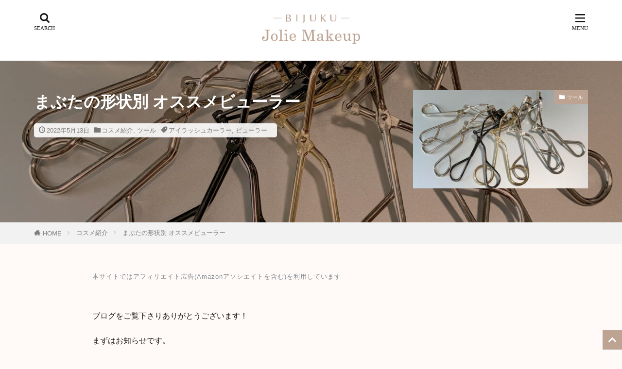

--- FILE ---
content_type: text/html; charset=UTF-8
request_url: https://jolie-makeup.blog/%E3%81%BE%E3%81%B6%E3%81%9F%E3%81%AE%E5%BD%A2%E7%8A%B6%E5%88%A5-%E3%82%AA%E3%82%B9%E3%82%B9%E3%83%A1%E3%83%93%E3%83%A5%E3%83%BC%E3%83%A9%E3%83%BC/
body_size: 17991
content:
<!DOCTYPE html><html lang="ja" prefix="og: http://ogp.me/ns#" class="t-html 
t-middle-pc"><head prefix="og: http://ogp.me/ns# fb: http://ogp.me/ns/fb# article: http://ogp.me/ns/article#"><meta charset="UTF-8"><link media="all" href="https://jolie-makeup.blog/wp-content/cache/autoptimize/css/autoptimize_f0f75d762cebedb5618a4d79b1762a83.css" rel="stylesheet"><title>まぶたの形状別 オススメビューラー－Jolie Makeup</title><meta name='robots' content='max-image-preview:large' /><link rel='dns-prefetch' href='//www.google.com' /><link rel='stylesheet' id='dashicons-css' href='https://jolie-makeup.blog/wp-includes/css/dashicons.min.css?ver=6.6.4' type='text/css' media='all' /><link rel='stylesheet' id='a3a3_lazy_load-css' href='//jolie-makeup.blog/wp-content/uploads/sass/a3_lazy_load.min.css?ver=1645148562' type='text/css' media='all' /> <script type="text/javascript" defer='defer' src="https://jolie-makeup.blog/wp-includes/js/jquery/jquery.min.js?ver=3.7.1" id="jquery-core-js"></script> <link rel="https://api.w.org/" href="https://jolie-makeup.blog/wp-json/" /><link rel="alternate" title="JSON" type="application/json" href="https://jolie-makeup.blog/wp-json/wp/v2/posts/1015" /><link rel="alternate" title="oEmbed (JSON)" type="application/json+oembed" href="https://jolie-makeup.blog/wp-json/oembed/1.0/embed?url=https%3A%2F%2Fjolie-makeup.blog%2F%25e3%2581%25be%25e3%2581%25b6%25e3%2581%259f%25e3%2581%25ae%25e5%25bd%25a2%25e7%258a%25b6%25e5%2588%25a5-%25e3%2582%25aa%25e3%2582%25b9%25e3%2582%25b9%25e3%2583%25a1%25e3%2583%2593%25e3%2583%25a5%25e3%2583%25bc%25e3%2583%25a9%25e3%2583%25bc%2F" /><link rel="alternate" title="oEmbed (XML)" type="text/xml+oembed" href="https://jolie-makeup.blog/wp-json/oembed/1.0/embed?url=https%3A%2F%2Fjolie-makeup.blog%2F%25e3%2581%25be%25e3%2581%25b6%25e3%2581%259f%25e3%2581%25ae%25e5%25bd%25a2%25e7%258a%25b6%25e5%2588%25a5-%25e3%2582%25aa%25e3%2582%25b9%25e3%2582%25b9%25e3%2583%25a1%25e3%2583%2593%25e3%2583%25a5%25e3%2583%25bc%25e3%2583%25a9%25e3%2583%25bc%2F&#038;format=xml" />  <script id="pchpp_vars">window.pchppVars = {};window.pchppVars.ajaxUrl = "https://jolie-makeup.blog/wp-admin/admin-ajax.php";window.pchppVars.ajaxNonce = "5239b054d1";</script> <link class="css-async" rel href="https://jolie-makeup.blog/wp-content/themes/the-thor/css/icon.min.css"><link class="css-async" rel href="https://jolie-makeup.blog/wp-content/themes/the-thor-child/style-user.css?1656657016"><link rel="canonical" href="https://jolie-makeup.blog/%e3%81%be%e3%81%b6%e3%81%9f%e3%81%ae%e5%bd%a2%e7%8a%b6%e5%88%a5-%e3%82%aa%e3%82%b9%e3%82%b9%e3%83%a1%e3%83%93%e3%83%a5%e3%83%bc%e3%83%a9%e3%83%bc/" /> <script src="https://ajax.googleapis.com/ajax/libs/jquery/1.12.4/jquery.min.js"></script> <meta http-equiv="X-UA-Compatible" content="IE=edge"><meta name="viewport" content="width=device-width, initial-scale=1, viewport-fit=cover"/><link rel="icon" href="https://jolie-makeup.blog/wp-content/uploads/2022/02/cropped-favicon-32x32.png" sizes="32x32" /><link rel="icon" href="https://jolie-makeup.blog/wp-content/uploads/2022/02/cropped-favicon-192x192.png" sizes="192x192" /><link rel="apple-touch-icon" href="https://jolie-makeup.blog/wp-content/uploads/2022/02/cropped-favicon-180x180.png" /><meta name="msapplication-TileImage" content="https://jolie-makeup.blog/wp-content/uploads/2022/02/cropped-favicon-270x270.png" /><meta property="og:site_name" content="Jolie Makeup" /><meta property="og:type" content="article" /><meta property="og:title" content="まぶたの形状別 オススメビューラー" /><meta property="og:description" content="ブログをご覧下さりありがとうございます！ まずはお知らせです。 約2年間オンラインのみでレッスンを行って参りましたが、5月中旬より少しずつ対面レッスンを再開致します。レッスン日程はBIJUKU（美塾） [&hellip;]" /><meta property="og:url" content="https://jolie-makeup.blog/%e3%81%be%e3%81%b6%e3%81%9f%e3%81%ae%e5%bd%a2%e7%8a%b6%e5%88%a5-%e3%82%aa%e3%82%b9%e3%82%b9%e3%83%a1%e3%83%93%e3%83%a5%e3%83%bc%e3%83%a9%e3%83%bc/" /><meta property="og:image" content="https://jolie-makeup.blog/wp-content/uploads/2022/05/8d6452c0357411bc454aa92b4400b45c-768x490.jpg" /><meta name="twitter:card" content="summary_large_image" /><meta name="twitter:site" content="@" /></head><body class=" t-headerCenter t-footerFixed" id="top"><header class="l-header"><div class="container container-header"><p class="siteTitle"> <a class="siteTitle__link" href="https://jolie-makeup.blog"> <img class="siteTitle__logo" src="https://jolie-makeup.blog/wp-content/uploads/2022/02/BIJUKU_logo-1.png" alt="Jolie Makeup" width="1945" height="576" > </a></p><div class="searchBtn searchBtn-right "> <input class="searchBtn__checkbox" id="searchBtn-checkbox" type="checkbox"> <label class="searchBtn__link searchBtn__link-text icon-search" for="searchBtn-checkbox"></label> <label class="searchBtn__unshown" for="searchBtn-checkbox"></label><div class="searchBtn__content"><div class="searchBtn__scroll"> <label class="searchBtn__close" for="searchBtn-checkbox"><i class="icon-close"></i>CLOSE</label><div class="searchBtn__contentInner"><aside class="widget"><div class="widgetSearch"><form method="get" action="https://jolie-makeup.blog" target="_top"><div class="widgetSearch__contents"><h3 class="heading heading-tertiary">キーワード</h3> <input class="widgetSearch__input widgetSearch__input-max" type="text" name="s" placeholder="キーワードを入力" value=""></div><div class="widgetSearch__contents"><h3 class="heading heading-tertiary">カテゴリー</h3> <select  name='cat' id='cat_6977e3ae382b2' class='widgetSearch__select'><option value=''>カテゴリーを選択</option><option class="level-0" value="1">コスメ紹介</option><option class="level-0" value="3">BIJUKU全般</option><option class="level-0" value="4">BIJUKUレッスン</option><option class="level-0" value="6">初級レッスン</option><option class="level-0" value="9">BIJOUM</option><option class="level-0" value="10">その他</option><option class="level-0" value="12">ツール</option><option class="level-0" value="70">スキンケア</option><option class="level-0" value="71">ヘアケア</option> </select></div><div class="widgetSearch__tag"><h3 class="heading heading-tertiary">タグ</h3> <label><input class="widgetSearch__check" type="checkbox" name="tag[]" value="bijoum" /><span class="widgetSearch__checkLabel">BIJOUM</span></label><label><input class="widgetSearch__check" type="checkbox" name="tag[]" value="%e6%97%a5%e7%84%bc%e3%81%91%e6%ad%a2%e3%82%81" /><span class="widgetSearch__checkLabel">日焼け止め</span></label><label><input class="widgetSearch__check" type="checkbox" name="tag[]" value="%e3%83%a1%e3%82%a4%e3%82%af%e4%b8%8b%e5%9c%b0" /><span class="widgetSearch__checkLabel">メイク下地</span></label><label><input class="widgetSearch__check" type="checkbox" name="tag[]" value="%e3%83%aa%e3%83%83%e3%83%97" /><span class="widgetSearch__checkLabel">リップ</span></label><label><input class="widgetSearch__check" type="checkbox" name="tag[]" value="%e3%83%aa%e3%83%83%e3%83%97%e3%83%96%e3%83%a9%e3%82%b7" /><span class="widgetSearch__checkLabel">リップブラシ</span></label><label><input class="widgetSearch__check" type="checkbox" name="tag[]" value="%e4%b8%8b%e5%9c%b0" /><span class="widgetSearch__checkLabel">下地</span></label><label><input class="widgetSearch__check" type="checkbox" name="tag[]" value="%e5%86%99%e7%9c%9f%e6%92%ae%e5%bd%b1%e3%83%a1%e3%82%a4%e3%82%af" /><span class="widgetSearch__checkLabel">写真撮影メイク</span></label><label><input class="widgetSearch__check" type="checkbox" name="tag[]" value="%e5%87%9b" /><span class="widgetSearch__checkLabel">凛</span></label><label><input class="widgetSearch__check" type="checkbox" name="tag[]" value="%e5%8c%96%e7%b2%a7" /><span class="widgetSearch__checkLabel">化粧</span></label><label><input class="widgetSearch__check" type="checkbox" name="tag[]" value="%e5%8f%a3%e7%b4%85" /><span class="widgetSearch__checkLabel">口紅</span></label><label><input class="widgetSearch__check" type="checkbox" name="tag[]" value="%e5%a9%9a%e6%b4%bb" /><span class="widgetSearch__checkLabel">婚活</span></label><label><input class="widgetSearch__check" type="checkbox" name="tag[]" value="%e5%af%be%e7%a7%b0%e9%a1%94" /><span class="widgetSearch__checkLabel">対称顔</span></label><label><input class="widgetSearch__check" type="checkbox" name="tag[]" value="%e6%9b%b8%e7%b1%8d%e7%b4%b9%e4%bb%8b" /><span class="widgetSearch__checkLabel">書籍紹介</span></label><label><input class="widgetSearch__check" type="checkbox" name="tag[]" value="%e3%83%a1%e3%82%a4%e3%82%af" /><span class="widgetSearch__checkLabel">メイク</span></label><label><input class="widgetSearch__check" type="checkbox" name="tag[]" value="%e6%af%9b%e6%8a%9c%e3%81%8d" /><span class="widgetSearch__checkLabel">毛抜き</span></label><label><input class="widgetSearch__check" type="checkbox" name="tag[]" value="%e7%9c%89" /><span class="widgetSearch__checkLabel">眉</span></label><label><input class="widgetSearch__check" type="checkbox" name="tag[]" value="%e7%9c%89%e3%83%8f%e3%82%b5%e3%83%9f" /><span class="widgetSearch__checkLabel">眉ハサミ</span></label><label><input class="widgetSearch__check" type="checkbox" name="tag[]" value="%e7%9c%89%e6%af%9b" /><span class="widgetSearch__checkLabel">眉毛</span></label><label><input class="widgetSearch__check" type="checkbox" name="tag[]" value="%e7%9c%89%e9%96%93" /><span class="widgetSearch__checkLabel">眉間</span></label><label><input class="widgetSearch__check" type="checkbox" name="tag[]" value="%e7%ad%86" /><span class="widgetSearch__checkLabel">筆</span></label><label><input class="widgetSearch__check" type="checkbox" name="tag[]" value="%e7%b4%85%e7%ad%86" /><span class="widgetSearch__checkLabel">紅筆</span></label><label><input class="widgetSearch__check" type="checkbox" name="tag[]" value="%e7%be%8e%e5%a1%be" /><span class="widgetSearch__checkLabel">美塾</span></label><label><input class="widgetSearch__check" type="checkbox" name="tag[]" value="%e7%be%8e%e9%a1%94%e5%99%a8" /><span class="widgetSearch__checkLabel">美顔器</span></label><label><input class="widgetSearch__check" type="checkbox" name="tag[]" value="%e9%8f%a1" /><span class="widgetSearch__checkLabel">鏡</span></label><label><input class="widgetSearch__check" type="checkbox" name="tag[]" value="%e9%aa%a8%e6%a0%bc" /><span class="widgetSearch__checkLabel">骨格</span></label><label><input class="widgetSearch__check" type="checkbox" name="tag[]" value="%e3%83%a1%e3%82%a4%e3%82%af%e3%83%9d%e3%83%bc%e3%83%81" /><span class="widgetSearch__checkLabel">メイクポーチ</span></label><label><input class="widgetSearch__check" type="checkbox" name="tag[]" value="%e3%83%9f%e3%83%a9%e3%83%bc" /><span class="widgetSearch__checkLabel">ミラー</span></label><label><input class="widgetSearch__check" type="checkbox" name="tag[]" value="bijuku" /><span class="widgetSearch__checkLabel">BIJUKU</span></label><label><input class="widgetSearch__check" type="checkbox" name="tag[]" value="%e3%83%81%e3%83%bc%e3%82%af" /><span class="widgetSearch__checkLabel">チーク</span></label><label><input class="widgetSearch__check" type="checkbox" name="tag[]" value="lemon8" /><span class="widgetSearch__checkLabel">Lemon8</span></label><label><input class="widgetSearch__check" type="checkbox" name="tag[]" value="satc" /><span class="widgetSearch__checkLabel">SATC</span></label><label><input class="widgetSearch__check" type="checkbox" name="tag[]" value="%e3%82%a2%e3%82%a4%e3%82%b7%e3%83%a3%e3%83%89%e3%82%a6" /><span class="widgetSearch__checkLabel">アイシャドウ</span></label><label><input class="widgetSearch__check" type="checkbox" name="tag[]" value="%e3%82%a2%e3%82%a4%e3%83%96%e3%83%ad%e3%82%a6%e3%83%9a%e3%83%b3%e3%82%b7%e3%83%ab" /><span class="widgetSearch__checkLabel">アイブロウペンシル</span></label><label><input class="widgetSearch__check" type="checkbox" name="tag[]" value="%e3%82%a2%e3%82%a4%e3%83%a1%e3%82%a4%e3%82%af" /><span class="widgetSearch__checkLabel">アイメイク</span></label><label><input class="widgetSearch__check" type="checkbox" name="tag[]" value="%e3%82%a2%e3%82%a4%e3%83%a9%e3%82%a4%e3%83%b3" /><span class="widgetSearch__checkLabel">アイライン</span></label><label><input class="widgetSearch__check" type="checkbox" name="tag[]" value="%e3%82%a2%e3%82%a4%e3%83%a9%e3%83%83%e3%82%b7%e3%83%a5%e3%82%ab%e3%83%bc%e3%83%a9%e3%83%bc" /><span class="widgetSearch__checkLabel">アイラッシュカーラー</span></label><label><input class="widgetSearch__check" type="checkbox" name="tag[]" value="%e3%82%aa%e3%83%b3%e3%83%a9%e3%82%a4%e3%83%b3%e4%bc%9a%e8%ad%b0%e3%83%a1%e3%82%a4%e3%82%af" /><span class="widgetSearch__checkLabel">オンライン会議メイク</span></label><label><input class="widgetSearch__check" type="checkbox" name="tag[]" value="%e3%82%b3%e3%82%b9%e3%83%a1" /><span class="widgetSearch__checkLabel">コスメ</span></label><label><input class="widgetSearch__check" type="checkbox" name="tag[]" value="%e3%82%b7%e3%82%a7%e3%83%bc%e3%83%90%e3%83%bc" /><span class="widgetSearch__checkLabel">シェーバー</span></label><label><input class="widgetSearch__check" type="checkbox" name="tag[]" value="%e3%82%b9%e3%82%ad%e3%83%b3%e3%82%b1%e3%82%a2" /><span class="widgetSearch__checkLabel">スキンケア</span></label><label><input class="widgetSearch__check" type="checkbox" name="tag[]" value="%e3%83%84%e3%83%bc%e3%83%ab" /><span class="widgetSearch__checkLabel">ツール</span></label><label><input class="widgetSearch__check" type="checkbox" name="tag[]" value="%e3%83%9e%e3%82%b9%e3%82%ab%e3%83%a9%e4%b8%8b%e5%9c%b0" /><span class="widgetSearch__checkLabel">マスカラ下地</span></label><label><input class="widgetSearch__check" type="checkbox" name="tag[]" value="%e3%83%8d%e3%82%a4%e3%83%ab" /><span class="widgetSearch__checkLabel">ネイル</span></label><label><input class="widgetSearch__check" type="checkbox" name="tag[]" value="%e3%83%8f%e3%82%a4%e3%83%a9%e3%82%a4%e3%83%88" /><span class="widgetSearch__checkLabel">ハイライト</span></label><label><input class="widgetSearch__check" type="checkbox" name="tag[]" value="%e3%83%91%e3%82%a6%e3%83%80%e3%83%bc" /><span class="widgetSearch__checkLabel">パウダー</span></label><label><input class="widgetSearch__check" type="checkbox" name="tag[]" value="%e3%83%93%e3%83%a5%e3%83%bc%e3%83%a9%e3%83%bc" /><span class="widgetSearch__checkLabel">ビューラー</span></label><label><input class="widgetSearch__check" type="checkbox" name="tag[]" value="%e3%83%94%e3%83%b3%e3%82%af" /><span class="widgetSearch__checkLabel">ピンク</span></label><label><input class="widgetSearch__check" type="checkbox" name="tag[]" value="%e3%83%94%e3%83%b3%e3%82%af%e7%b3%bb" /><span class="widgetSearch__checkLabel">ピンク系</span></label><label><input class="widgetSearch__check" type="checkbox" name="tag[]" value="%e3%83%95%e3%82%a1%e3%83%b3%e3%83%87%e3%83%bc%e3%82%b7%e3%83%a7%e3%83%b3" /><span class="widgetSearch__checkLabel">ファンデーション</span></label><label><input class="widgetSearch__check" type="checkbox" name="tag[]" value="%e3%83%96%e3%83%a9%e3%82%b7" /><span class="widgetSearch__checkLabel">ブラシ</span></label><label><input class="widgetSearch__check" type="checkbox" name="tag[]" value="%e3%83%99%e3%83%bc%e3%82%b9%e3%83%a1%e3%82%a4%e3%82%af" /><span class="widgetSearch__checkLabel">ベースメイク</span></label><label><input class="widgetSearch__check" type="checkbox" name="tag[]" value="%e3%83%98%e3%82%a2%e3%82%b1%e3%82%a2" /><span class="widgetSearch__checkLabel">ヘアケア</span></label><label><input class="widgetSearch__check" type="checkbox" name="tag[]" value="%e3%83%9e%e3%82%b9%e3%82%ab%e3%83%a9" /><span class="widgetSearch__checkLabel">マスカラ</span></label><label><input class="widgetSearch__check" type="checkbox" name="tag[]" value="%e9%ad%85%e5%8a%9b%e3%83%9e%e3%83%88%e3%83%aa%e3%83%83%e3%82%af%e3%82%b9" /><span class="widgetSearch__checkLabel">魅力マトリックス</span></label></div><div class="btn btn-search"> <button class="btn__link btn__link-search" type="submit" value="search">検索</button></div></form></div></aside></div></div></div></div><div class="menuBtn "> <input class="menuBtn__checkbox" id="menuBtn-checkbox" type="checkbox"> <label class="menuBtn__link menuBtn__link-text icon-menu" for="menuBtn-checkbox"></label> <label class="menuBtn__unshown" for="menuBtn-checkbox"></label><div class="menuBtn__content"><div class="menuBtn__scroll"> <label class="menuBtn__close" for="menuBtn-checkbox"><i class="icon-close"></i>CLOSE</label><div class="menuBtn__contentInner"><nav class="menuBtn__navi"><ul class="menuBtn__naviList"><li class="menuBtn__naviItem"><a class="menuBtn__naviLink icon-instagram" href="http://instagram.com/jolie_yuki"></a></li></ul></nav><aside class="widget widget-menu widget_block widget_recent_entries"><ul class="wp-block-latest-posts__list wp-block-latest-posts"><li><a class="wp-block-latest-posts__post-title" href="https://jolie-makeup.blog/25%e4%b8%8b%e5%8d%8a%e6%9c%9f%ef%bc%9a%e8%b2%b7%e3%81%a3%e3%81%a6%e3%82%88%e3%81%8b%e3%81%a3%e3%81%9f%e3%82%b3%e3%82%b9%e3%83%a1%e3%81%9f%e3%81%a1/">&#8217;25下半期：買ってよかったコスメたち</a></li><li><a class="wp-block-latest-posts__post-title" href="https://jolie-makeup.blog/25%e4%b8%8a%e5%8d%8a%e6%9c%9f%e7%99%ba%e5%a3%b2%e2%99%aa-%e8%b2%b7%e3%81%a3%e3%81%a6%e3%82%88%e3%81%8b%e3%81%a3%e3%81%9f%e3%82%b3%e3%82%b9%e3%83%a1%e3%81%9f%e3%81%a1/">&#8217;25上半期発売♪ 買ってよかったコスメたち</a></li><li><a class="wp-block-latest-posts__post-title" href="https://jolie-makeup.blog/%e3%83%aa%e3%83%94%e3%83%bc%e3%83%88%e8%b3%bc%e5%85%a5%e3%81%97%e3%81%a6%e3%81%84%e3%82%8b-%e3%82%b9%e3%82%ad%e3%83%b3%ef%bc%86%e3%83%98%e3%82%a2%e3%82%b1%e3%82%a2-%e3%82%a2%e3%82%a4%e3%83%86%e3%83%a0/">リピート購入している スキン＆ヘアケア アイテム in US</a></li><li><a class="wp-block-latest-posts__post-title" href="https://jolie-makeup.blog/2024%e5%b9%b4%e4%b8%8b%e5%8d%8a%e6%9c%9f%ef%bc%9amy-best-buy-cosmetics-%e8%b2%b7%e3%81%a3%e3%81%a6%e8%89%af%e3%81%8b%e3%81%a3%e3%81%9f%e3%82%b3%e3%82%b9%e3%83%a1%e3%81%9f%e3%81%a1/">2024年下半期：My Best Buy Cosmetics  &#8211; 買って良かったコスメたち &#8211;</a></li><li><a class="wp-block-latest-posts__post-title" href="https://jolie-makeup.blog/50%e6%ad%b3%e3%81%ae%e9%a1%94%e3%81%ab%e3%81%af%e3%81%82%e3%81%aa%e3%81%9f%e3%81%ae%e4%be%a1%e5%80%a4%e3%81%8c%e3%81%ab%e3%81%98%e3%81%bf%e5%87%ba%e3%82%8b/">50歳の顔にはあなたの価値がにじみ出る</a></li></ul></aside></div></div></div></div></div></header><div class="l-headerBottom"></div><div class="viral"><div class="viral__bg mask mask-color    cc-bg12    "> <img width="1280" height="817" src="//jolie-makeup.blog/wp-content/plugins/a3-lazy-load/assets/images/lazy_placeholder.gif" data-lazy-type="image" data-src="https://jolie-makeup.blog/wp-content/uploads/2022/05/8d6452c0357411bc454aa92b4400b45c-1280x817.jpg" class="lazy lazy-hidden attachment-icatch1280 size-icatch1280 wp-post-image" alt="" decoding="async" /><noscript><img width="1280" height="817" src="https://jolie-makeup.blog/wp-content/uploads/2022/05/8d6452c0357411bc454aa92b4400b45c-1280x817.jpg" class="attachment-icatch1280 size-icatch1280 wp-post-image" alt="" decoding="async" /></noscript></div><div class="container"><div class="viral__container"><div class="viral__contents"><h1 class="heading heading-primary">まぶたの形状別 オススメビューラー</h1><ul class="dateList"><li class="dateList__item icon-clock">2022年5月13日</li><li class="dateList__item icon-folder"><a href="https://jolie-makeup.blog/category/cosmetics/" rel="category tag">コスメ紹介</a>, <a href="https://jolie-makeup.blog/category/cosmetics/tool/" rel="category tag">ツール</a></li><li class="dateList__item icon-tag"><a href="https://jolie-makeup.blog/tag/%e3%82%a2%e3%82%a4%e3%83%a9%e3%83%83%e3%82%b7%e3%83%a5%e3%82%ab%e3%83%bc%e3%83%a9%e3%83%bc/" rel="tag">アイラッシュカーラー</a>, <a href="https://jolie-makeup.blog/tag/%e3%83%93%e3%83%a5%e3%83%bc%e3%83%a9%e3%83%bc/" rel="tag">ビューラー</a></li></ul></div><div class="eyecatch"> <span class="eyecatch__cat cc-bg12"><a href="https://jolie-makeup.blog/category/cosmetics/tool/">ツール</a></span> <span class="eyecatch__link"> <img width="375" height="239" src="//jolie-makeup.blog/wp-content/plugins/a3-lazy-load/assets/images/lazy_placeholder.gif" data-lazy-type="image" data-src="https://jolie-makeup.blog/wp-content/uploads/2022/05/8d6452c0357411bc454aa92b4400b45c-375x239.jpg" class="lazy lazy-hidden attachment-icatch375 size-icatch375 wp-post-image" alt="" decoding="async" /><noscript><img width="375" height="239" src="https://jolie-makeup.blog/wp-content/uploads/2022/05/8d6452c0357411bc454aa92b4400b45c-375x239.jpg" class="attachment-icatch375 size-icatch375 wp-post-image" alt="" decoding="async" /></noscript> </span></div></div></div></div><div class="wider"><div class="breadcrumb"><ul class="breadcrumb__list container"><li class="breadcrumb__item icon-home"><a href="https://jolie-makeup.blog">HOME</a></li><li class="breadcrumb__item"><a href="https://jolie-makeup.blog/category/cosmetics/">コスメ紹介</a></li><li class="breadcrumb__item breadcrumb__item-current"><a href="https://jolie-makeup.blog/%e3%81%be%e3%81%b6%e3%81%9f%e3%81%ae%e5%bd%a2%e7%8a%b6%e5%88%a5-%e3%82%aa%e3%82%b9%e3%82%b9%e3%83%a1%e3%83%93%e3%83%a5%e3%83%bc%e3%83%a9%e3%83%bc/">まぶたの形状別 オススメビューラー</a></li></ul></div></div><div class="l-wrapper"><main class="l-main l-main-wide900"><div class="dividerBottom"><div class="dividerBottom"><aside class="widget widget-main  widget_block widget_text"><p class="has-text-align-left" style="font-size:13px;font-style:normal;font-weight:400;letter-spacing:1px;text-decoration:none;text-transform:none"><mark style="background-color:rgba(0, 0, 0, 0);color:#828b92" class="has-inline-color">本サイトではアフィリエイト広告(Amazonアソシエイトを含む)を利用しています</mark></p></aside></div><div class="postContents"><section class="content partsH2-4 partsH3-61"><p style="font-size:16px">ブログをご覧下さりありがとうございます！</p><p style="font-size:16px">まずはお知らせです。</p><div class="ep-box es-BsubT bgc-white brc-Lblue es-borderSolidM es-radius" title="Information"><span style="font-size: 12pt;">約2年間オンラインのみでレッスンを行って参りましたが、5月中旬より少しずつ対面レッスンを再開致します。</span><br><span style="font-size: 12pt;">レッスン日程は<a href="https://bijuku.jp/lesson/" target="_blank" rel="noopener"><span class="marker-thinYellow">BIJUKU（美塾）のサイト</span></a>でご確認頂くか、<span class="marker-thinYellow"><a href="https://jolie-makeup.blog/%e3%81%8a%e5%95%8f%e3%81%84%e5%90%88%e3%82%8f%e3%81%9b/" target="_blank" rel="noopener">お問い合わせページ</a></span>よりご連絡下さい。</span></div><div style="height:10px" aria-hidden="true" class="wp-block-spacer"></div><p style="font-size:16px">オンラインレッスンにはオンラインの良さがありますが、やはり細かな作業や力加減、コスメの色などを正確にお伝えするのは対面レッスンに敵わないなぁ…というのが正直なところ。</p><div style="height:5px" aria-hidden="true" class="wp-block-spacer"></div><p style="font-size:16px">特にビューラーの使い方はリアルでお伝えしたい！と思う部分です。</p><p style="font-size:16px">レッスンでもビューラーに苦手意識を持っている方はとても多いです。</p><ul class="wp-block-list" style="font-size:16px"><li><strong>必ずまぶたの肉を挟んでしまう…</strong></li><li><strong>カールがカクカクしてしまう…</strong></li><li><strong>まつげが抜けるからそもそも使ってない…</strong></li></ul><div style="height:5px" aria-hidden="true" class="wp-block-spacer"></div><p style="font-size:16px">上記のようなお悩みをお持ちの方は、<mark style="background-color:rgba(0, 0, 0, 0)" class="has-inline-color has-light-green-cyan-color">ビューラーを使う時の力加減と動作のスピードを見直す</mark>と、ほぼ解決してしまいます♪</p><div style="height:5px" aria-hidden="true" class="wp-block-spacer"></div><p style="font-size:16px">もしくは、<mark style="background-color:rgba(0, 0, 0, 0)" class="has-inline-color has-light-green-cyan-color">そもそもビューラーが自分のまぶたの形に合っていない</mark>ということもあります。</p><p style="font-size:16px">ポイントは「<strong><mark style="background-color:rgba(0, 0, 0, 0)" class="has-inline-color has-pale-pink-color">まぶたのカーブとビューラーのカーブ（まぶたに当たる部分）が合っているか</mark></strong>」という点。</p><p style="font-size:16px">そうなるとやはり、日本人の目の形には日本のメーカーのほうがしっくりくるものが多いです。</p><div style="height:10px" aria-hidden="true" class="wp-block-spacer"></div><div class="wp-block-columns is-layout-flex wp-container-core-columns-is-layout-1 wp-block-columns-is-layout-flex"><div class="wp-block-column is-layout-flow wp-block-column-is-layout-flow" style="flex-basis:66.66%"><p style="font-size:16px">中でも<strong><mark style="background-color:rgba(0, 0, 0, 0)" class="has-inline-color has-pale-pink-color">資生堂のアイラッシュカラー</mark></strong>は、カーブといい幅といい日本人の目に合っている形だと思います。</p><p style="font-size:16px">お値段も880円とお手頃で、替えゴムも２つ入りで110円なのが嬉しい♪<br>ビューラーはゴムの状態もかなり大事なので、替えゴムが手に入りやすいのは重要ポイントです。</p><p style="font-size:16px">ちなみに「SHISEIDO メーキャップ」のビューラーもありますが、こちらは「資生堂」のものになります。</p></div><div class="wp-block-column is-layout-flow wp-block-column-is-layout-flow" style="flex-basis:33.33%"><figure class="wp-block-image size-large"><img fetchpriority="high" decoding="async" width="1024" height="768" src="//jolie-makeup.blog/wp-content/plugins/a3-lazy-load/assets/images/lazy_placeholder.gif" data-lazy-type="image" data-src="https://jolie-makeup.blog/wp-content/uploads/2022/05/IMG_1458-1024x768.jpg" alt="" class="lazy lazy-hidden wp-image-1027"/><noscript><img fetchpriority="high" decoding="async" width="1024" height="768" src="https://jolie-makeup.blog/wp-content/uploads/2022/05/IMG_1458-1024x768.jpg" alt="" class="wp-image-1027"/></noscript><figcaption>資生堂 アイラッシュカーラー</figcaption></figure></div></div><table style="border: 1px solid #ccc; width: 100％;" border="0" cellspacing="0" cellpadding="0"><tbody><tr style="border-style: none;"><td style="vertical-align: top; border-style: none; padding: 10px; width: 108px;"><a href="https://rpx.a8.net/svt/ejp?a8mat=3N42GU+FT6F3M+2HOM+BWGDT&amp;rakuten=y&amp;a8ejpredirect=https%3A%2F%2Fhb.afl.rakuten.co.jp%2Fhgc%2Fg00qaww4.2bo11f99.g00qaww4.2bo12547%2Fa22021935286_3N42GU_FT6F3M_2HOM_BWGDT%3Fpc%3Dhttps%253A%252F%252Fitem.rakuten.co.jp%252Fcosmecomonline%252F1000015199%252F%26m%3Dhttp%253A%252F%252Fm.rakuten.co.jp%252Fcosmecomonline%252Fi%252F10022911%252F" rel="nofollow"><img class="lazy lazy-hidden" decoding="async" src="//jolie-makeup.blog/wp-content/plugins/a3-lazy-load/assets/images/lazy_placeholder.gif" data-lazy-type="image" data-src="https://thumbnail.image.rakuten.co.jp/@0_mall/cosmecomonline/cabinet/item-img23/item_1000015199_1.jpg?_ex=128x128" alt="" border="0"><noscript><img decoding="async" src="https://thumbnail.image.rakuten.co.jp/@0_mall/cosmecomonline/cabinet/item-img23/item_1000015199_1.jpg?_ex=128x128" alt="" border="0"></noscript></a></td><td style="font-size: 12px; vertical-align: middle; border-style: none; padding: 10px;"><p style="padding: 0; margin: 0;"><span style="font-size: 10pt;"><a href="https://rpx.a8.net/svt/ejp?a8mat=3N42GU+FT6F3M+2HOM+BWGDT&amp;rakuten=y&amp;a8ejpredirect=https%3A%2F%2Fhb.afl.rakuten.co.jp%2Fhgc%2Fg00qaww4.2bo11f99.g00qaww4.2bo12547%2Fa22021935286_3N42GU_FT6F3M_2HOM_BWGDT%3Fpc%3Dhttps%253A%252F%252Fitem.rakuten.co.jp%252Fcosmecomonline%252F1000015199%252F%26m%3Dhttp%253A%252F%252Fm.rakuten.co.jp%252Fcosmecomonline%252Fi%252F10022911%252F" rel="nofollow">【ポイント10倍 5月15日】資生堂 アイラッシュカーラー 213 ビューラー アットコスメ 正規品</a></span></p><p style="color: #666; margin-top: 5px line-height:1.5;">価格:<span style="font-size: 14px; color: #c00; font-weight: bold;">880円</span><br><span style="font-size: 10px; font-weight: normal;">(2022/5/13 18:21時点)</span></p></td></tr></tbody></table><p><img class="lazy lazy-hidden" decoding="async" src="//jolie-makeup.blog/wp-content/plugins/a3-lazy-load/assets/images/lazy_placeholder.gif" data-lazy-type="image" data-src="https://www13.a8.net/0.gif?a8mat=3N42GU+FT6F3M+2HOM+BWGDT" alt="" width="1" height="1" border="0"><noscript><img decoding="async" src="https://www13.a8.net/0.gif?a8mat=3N42GU+FT6F3M+2HOM+BWGDT" alt="" width="1" height="1" border="0"></noscript></p><div style="height:20px" aria-hidden="true" class="wp-block-spacer"></div><div class="wp-block-columns is-layout-flex wp-container-core-columns-is-layout-2 wp-block-columns-is-layout-flex"><div class="wp-block-column is-layout-flow wp-block-column-is-layout-flow" style="flex-basis:66.66%"><p style="font-size:16px">上記のビューラーでは「ちょっとカーブがきついな…」と感じる方は、同じく<strong><mark style="background-color:rgba(0, 0, 0, 0)" class="has-inline-color has-pale-pink-color">資生堂のマキアージュ／エッジフリー アイラッシュカーラー</mark></strong>がオススメです。</p><p style="font-size:16px">こちらのほうがカーブがやや緩やかで幅も少し広め。<br>また、カーブしている面の両端が出っ張っているので、支柱がまぶたに当たらず目尻や目頭のまつ毛も挟みやすい仕様です。</p><p style="font-size:16px">尚、「SHISEIDO メーキャップ」のものも同じくエッジフリーの形状で、どちらも1,100円です。</p></div><div class="wp-block-column is-layout-flow wp-block-column-is-layout-flow" style="flex-basis:33.33%"><figure class="wp-block-image size-full"><img decoding="async" width="800" height="600" src="//jolie-makeup.blog/wp-content/plugins/a3-lazy-load/assets/images/lazy_placeholder.gif" data-lazy-type="image" data-src="https://jolie-makeup.blog/wp-content/uploads/2022/05/7F878606-327B-4867-AA1D-FA595E498474-2.jpg" alt="" class="lazy lazy-hidden wp-image-1033"/><noscript><img decoding="async" width="800" height="600" src="https://jolie-makeup.blog/wp-content/uploads/2022/05/7F878606-327B-4867-AA1D-FA595E498474-2.jpg" alt="" class="wp-image-1033"/></noscript><figcaption>マキアージュエッジフリーアイラッシュカーラー</figcaption></figure></div></div><table style="border: 1px solid #cccccc; width: 100%; height: 125px;" border="0" cellspacing="0" cellpadding="0"><tbody><tr style="border-style: none;"><td style="vertical-align: top; border-style: none; padding: 10px; width: 108px; height: 125px;"><a href="https://rpx.a8.net/svt/ejp?a8mat=3N42GU+FT6F3M+2HOM+BWGDT&amp;rakuten=y&amp;a8ejpredirect=https%3A%2F%2Fhb.afl.rakuten.co.jp%2Fhgc%2Fg00qaww4.2bo11f99.g00qaww4.2bo12547%2Fa22021935286_3N42GU_FT6F3M_2HOM_BWGDT%3Fpc%3Dhttps%253A%252F%252Fitem.rakuten.co.jp%252Fcosmecomonline%252F1000015440%252F%26m%3Dhttp%253A%252F%252Fm.rakuten.co.jp%252Fcosmecomonline%252Fi%252F10092736%252F" rel="nofollow"><img class="lazy lazy-hidden" decoding="async" src="//jolie-makeup.blog/wp-content/plugins/a3-lazy-load/assets/images/lazy_placeholder.gif" data-lazy-type="image" data-src="https://thumbnail.image.rakuten.co.jp/@0_mall/cosmecomonline/cabinet/item-img51/item_1000015440_1.jpg?_ex=128x128" alt="" border="0"><noscript><img decoding="async" src="https://thumbnail.image.rakuten.co.jp/@0_mall/cosmecomonline/cabinet/item-img51/item_1000015440_1.jpg?_ex=128x128" alt="" border="0"></noscript></a></td><td style="font-size: 12px; vertical-align: middle; border-style: none; padding: 10px; height: 125px;"><p style="padding: 0; margin: 0;"><span style="font-size: 10pt;"><a href="https://rpx.a8.net/svt/ejp?a8mat=3N42GU+FT6F3M+2HOM+BWGDT&amp;rakuten=y&amp;a8ejpredirect=https%3A%2F%2Fhb.afl.rakuten.co.jp%2Fhgc%2Fg00qaww4.2bo11f99.g00qaww4.2bo12547%2Fa22021935286_3N42GU_FT6F3M_2HOM_BWGDT%3Fpc%3Dhttps%253A%252F%252Fitem.rakuten.co.jp%252Fcosmecomonline%252F1000015440%252F%26m%3Dhttp%253A%252F%252Fm.rakuten.co.jp%252Fcosmecomonline%252Fi%252F10092736%252F" rel="nofollow">【ポイント10倍 5月15日】マキアージュ エッジフリー アイラッシュカーラー ビューラー アットコスメ 正規品</a></span></p><p style="color: #666; margin-top: 5px line-height:1.5;">価格:<span style="font-size: 14px; color: #c00; font-weight: bold;">1,100円</span><br><span style="font-size: 10px; font-weight: normal;">(2022/5/13 18:39時点)</span></p></td></tr></tbody></table><p><img class="lazy lazy-hidden" decoding="async" src="//jolie-makeup.blog/wp-content/plugins/a3-lazy-load/assets/images/lazy_placeholder.gif" data-lazy-type="image" data-src="https://www17.a8.net/0.gif?a8mat=3N42GU+FT6F3M+2HOM+BWGDT" alt="" width="1" height="1" border="0"><noscript><img decoding="async" src="https://www17.a8.net/0.gif?a8mat=3N42GU+FT6F3M+2HOM+BWGDT" alt="" width="1" height="1" border="0"></noscript></p><div style="height:15px" aria-hidden="true" class="wp-block-spacer"></div><div class="wp-block-columns is-layout-flex wp-container-core-columns-is-layout-3 wp-block-columns-is-layout-flex"><div class="wp-block-column is-layout-flow wp-block-column-is-layout-flow"><figure class="wp-block-image size-large"><img decoding="async" width="1024" height="767" src="//jolie-makeup.blog/wp-content/plugins/a3-lazy-load/assets/images/lazy_placeholder.gif" data-lazy-type="image" data-src="https://jolie-makeup.blog/wp-content/uploads/2022/05/IMG_1457-1024x767.jpg" alt="" class="lazy lazy-hidden wp-image-1040"/><noscript><img decoding="async" width="1024" height="767" src="https://jolie-makeup.blog/wp-content/uploads/2022/05/IMG_1457-1024x767.jpg" alt="" class="wp-image-1040"/></noscript><figcaption>資生堂のはシルバー</figcaption></figure></div><div class="wp-block-column is-layout-flow wp-block-column-is-layout-flow"><figure class="wp-block-image size-large"><img decoding="async" width="1024" height="767" src="//jolie-makeup.blog/wp-content/plugins/a3-lazy-load/assets/images/lazy_placeholder.gif" data-lazy-type="image" data-src="https://jolie-makeup.blog/wp-content/uploads/2022/05/c46688cd764b7a9040c271734944eb08-1024x767.jpg" alt="" class="lazy lazy-hidden wp-image-1041"/><noscript><img decoding="async" width="1024" height="767" src="https://jolie-makeup.blog/wp-content/uploads/2022/05/c46688cd764b7a9040c271734944eb08-1024x767.jpg" alt="" class="wp-image-1041"/></noscript><figcaption>マキアージュはシルバーブラック</figcaption></figure></div><div class="wp-block-column is-layout-flow wp-block-column-is-layout-flow"><figure class="wp-block-image size-large"><img decoding="async" width="1024" height="767" src="//jolie-makeup.blog/wp-content/plugins/a3-lazy-load/assets/images/lazy_placeholder.gif" data-lazy-type="image" data-src="https://jolie-makeup.blog/wp-content/uploads/2022/05/IMG_1459-1024x767.jpg" alt="" class="lazy lazy-hidden wp-image-1042"/><noscript><img decoding="async" width="1024" height="767" src="https://jolie-makeup.blog/wp-content/uploads/2022/05/IMG_1459-1024x767.jpg" alt="" class="wp-image-1042"/></noscript><figcaption>左がマキアージュ、右が資生堂</figcaption></figure></div></div><div style="height:20px" aria-hidden="true" class="wp-block-spacer"></div><div class="wp-block-columns is-layout-flex wp-container-core-columns-is-layout-4 wp-block-columns-is-layout-flex"><div class="wp-block-column is-layout-flow wp-block-column-is-layout-flow" style="flex-basis:66.66%"><p style="font-size:16px">まぶたが厚めで「まつ毛の根本が行方不明です！」という方には、<strong><mark style="background-color:rgba(0, 0, 0, 0)" class="has-inline-color has-pale-pink-color">SUQQUのアイラッシュカーラー</mark></strong>もオススメ。</p><p style="font-size:16px">大きめな波型プレート部分でまぶたをグイっと持ち上げるように使うと、まつ毛の根元がラクに挟めます。</p><p style="font-size:16px">似たような形のものは他のメーカーにもありますが、SUQQUのものは横から見るとプレートが上に向かってわずかに反っているので、更にまぶたを持ち上げやすくなっています。</p><p style="font-size:16px">お値段は2,200円で、替えゴムは2つ入り660円とちょっとお高め。</p></div><div class="wp-block-column is-layout-flow wp-block-column-is-layout-flow" style="flex-basis:33.33%"><figure class="wp-block-image size-large"><img decoding="async" width="1024" height="767" src="//jolie-makeup.blog/wp-content/plugins/a3-lazy-load/assets/images/lazy_placeholder.gif" data-lazy-type="image" data-src="https://jolie-makeup.blog/wp-content/uploads/2022/05/IMG_1462-1024x767.jpg" alt="" class="lazy lazy-hidden wp-image-1044"/><noscript><img decoding="async" width="1024" height="767" src="https://jolie-makeup.blog/wp-content/uploads/2022/05/IMG_1462-1024x767.jpg" alt="" class="wp-image-1044"/></noscript><figcaption>SUQQU アイラッシュカーラー</figcaption></figure></div></div><table style="border: 1px solid #ccc; width: 100%;" border="0" cellspacing="0" cellpadding="0"><tbody><tr style="border-style: none;"><td style="vertical-align: top; border-style: none; padding: 10px; width: 108px;"><a href="https://rpx.a8.net/svt/ejp?a8mat=3N42GU+FT6F3M+2HOM+BWGDT&amp;rakuten=y&amp;a8ejpredirect=https%3A%2F%2Fhb.afl.rakuten.co.jp%2Fhgc%2Fg00puku4.2bo11546.g00puku4.2bo12fcb%2Fa22021935286_3N42GU_FT6F3M_2HOM_BWGDT%3Fpc%3Dhttps%253A%252F%252Fitem.rakuten.co.jp%252Fpureco%252Fprc-s-8337224629%252F%26m%3Dhttp%253A%252F%252Fm.rakuten.co.jp%252Fpureco%252Fi%252F10050292%252F" rel="nofollow"><img class="lazy lazy-hidden" decoding="async" src="//jolie-makeup.blog/wp-content/plugins/a3-lazy-load/assets/images/lazy_placeholder.gif" data-lazy-type="image" data-src="https://thumbnail.image.rakuten.co.jp/@0_mall/pureco/cabinet/prc-s-833000/prc-s-8337224629.jpg?_ex=128x128" alt="" border="0" /><noscript><img decoding="async" src="https://thumbnail.image.rakuten.co.jp/@0_mall/pureco/cabinet/prc-s-833000/prc-s-8337224629.jpg?_ex=128x128" alt="" border="0" /></noscript></a></td><td style="font-size: 12px; vertical-align: middle; border-style: none; padding: 10px;"><p style="padding: 0; margin: 0;"><span style="font-size: 10pt;">SUQQU（スック）アイラッシュカーラー【メール便は使えません】</span></p><p style="color: #666; margin-top: 5px line-height:1.5;">価格:<span style="font-size: 14px; color: #c00; font-weight: bold;">2,090円</span><br /><span style="font-size: 10px; font-weight: normal;">(2022/5/13 20:02時点)</span></p></td></tr></tbody></table><p><img class="lazy lazy-hidden" decoding="async" src="//jolie-makeup.blog/wp-content/plugins/a3-lazy-load/assets/images/lazy_placeholder.gif" data-lazy-type="image" data-src="https://www10.a8.net/0.gif?a8mat=3N42GU+FT6F3M+2HOM+BWGDT" alt="" width="1" height="1" border="0" /><noscript><img decoding="async" src="https://www10.a8.net/0.gif?a8mat=3N42GU+FT6F3M+2HOM+BWGDT" alt="" width="1" height="1" border="0" /></noscript></p><div style="height:20px" aria-hidden="true" class="wp-block-spacer"></div><p style="font-size:16px">他にもまだご紹介したいものがありますが、永遠に終わらなそうなので今日はこの辺で。</p><p style="font-size:16px">まつ毛を出来るだけ傷めずキレイなカーブを作るには、<strong><mark style="background-color:rgba(0, 0, 0, 0)" class="has-inline-color has-light-green-cyan-color">ビューラーの微妙な角度やチカラ加減、挟むスピード</mark></strong>がポイント。</p><p style="font-size:16px">BIJUKU（美塾）の<strong>初級レッスン</strong>ではビューラーの使い方も含め、基本のフルメイクが学べます♪</p><div style="height:10px" aria-hidden="true" class="wp-block-spacer"></div><div class="wp-block-buttons is-layout-flex wp-block-buttons-is-layout-flex"><div class="wp-block-button has-custom-width wp-block-button__width-100 has-custom-font-size is-style-outline is-style-outline--3c7c1b8feedbab2db60f6cfc8c9df3f3" style="font-size:14px"><a class="wp-block-button__link" href="https://bijuku.jp/lesson/low.html" target="_blank" rel="noreferrer noopener">BIJUKU 初級レッスン</a></div></div><div style="height:15px" aria-hidden="true" class="wp-block-spacer"></div><p class="has-text-color has-small-font-size" style="color:#9a9a9a">リンクには一部アフィリエイトになっているものがあります。<br>アフィリエイトリンクからご購入いただくと、皆さんへの追加負担はなく、私の活動の助けになるものです。</p></section></div><div class="content postCta "><div class="column column-2pc"><div class="column__item"><a class="ep-btn es-size100 es-grada2 es-TpaddingS es-BpaddingS es-BTiconBorder icon-sphere es-Fsmall es-round es-RpaddingM es-LpaddingM ftc-gray" href="https://bijuku.jp/" target="_blank" rel="noopener">BIJUKUオフィシャルサイトへ</a></div><div></div><div class="column__item"><a class="ep-btn es-size100 es-grada2 es-TpaddingS es-BpaddingS es-BTiconBorder icon-sphere es-Fsmall es-round es-RpaddingM es-LpaddingM ftc-gray" href="https://bijoum-cosmetics.jp/" target="_blank" rel="noopener">BIJOUMオフィシャルサイトへ</a></div></div><div class="column column-2pc"><div class="column__item"><a class="ep-btn es-size100 es-grada2 es-TpaddingS es-BpaddingS es-BTiconBorder icon-mail5 es-Fsmall es-round es-RpaddingM es-LpaddingM ftc-gray" href="https://jolie-makeup.blog/%e3%81%8a%e5%95%8f%e3%81%84%e5%90%88%e3%82%8f%e3%81%9b/">レッスンに関するお問い合わせ</a></div><div></div><div class="column__item"><a class="ep-btn es-size100 es-grada2 es-TpaddingS es-BpaddingS es-BTiconBorder icon-pen es-Fsmall es-round es-RpaddingM es-LpaddingM ftc-gray" href="https://ameblo.jp/jolie-makeup/" target="_blank" rel="noopener">旧ブログ（アメブロ）へ</a></div></div><div id="trial" class="ep-box es-BsubTround bgc-white brc-Lsky es-borderSolidS es-radius" title=" BIJOUMコスメ オンラインショップ"><p><span style="font-size: 11pt;"><span style="color: initial;">「BIJUKU」のオリジナルコスメ「BIJOUM（ビジューム）」の<a href="https://bijoum.myshopify.com/" target="_blank" rel="noopener">オンラインショップ</a>にて、ご購入の際クーポンコードを入力すると、いつでも <strong>５%OFF </strong>でBIJOUMをお求め頂けます。（※ファンデーションは対象外）<br /> </span>クーポンコードは以下の通りです ↓</span><br /> <span style="font-size: 11pt;"><span style="color: #800000;"><strong>bijuku.asada<br /> </strong></span>色選びで迷ったり、使い方で不明な点などありましたら、いつでも<a href="https://jolie-makeup.blog/%e3%81%8a%e5%95%8f%e3%81%84%e5%90%88%e3%82%8f%e3%81%9b/" target="_blank" rel="noopener">こちら</a>からお気軽にご連絡下さい。</span></p><p><a class="ep-btn es-size100 es-grada2 es-TpaddingS es-BpaddingS es-BTiconBorder icon-sphere es-Fsmall es-round es-RpaddingM es-LpaddingM ftc-gray" href="https://bijoum.myshopify.com/" target="_blank" rel="noopener">BIJOUMオンラインショップ</a></p></div></div><aside class="profile"><div class="profile__author"><div class="profile__text">ABOUT ME</div> <img src="https://jolie-makeup.blog/wp-content/uploads/2025/05/bijuku_web20250508-2-150x150.png" alt="YUKI" width="80" height="80" ><h2 class="profile__name">YUKI</h2></div><div class="profile__contents"><div class="profile__description"> 2015年より北海道 函館を拠点に日本各地で、2023年7月からはアメリカに拠点を移し、現在はオンラインのみでメイク教室「BIJUKU」のレッスンを開催中。
単にメイク方法を学ぶだけでなく、自分に自信がない、自分の顔が好きになれないという女性へおすすめのメイク教室です。
このブログでは「BIJUKU」のメソッドの他、コスメなどメイクに関する情報を発信しています。</div><ul class="profile__list"><li class="profile__item"> <a class="profile__link icon-instagram" href="https://www.instagram.com/jolie_yuki/"></a></li></ul></div></aside><aside class="comments" id="comments"><div id="respond" class="comment-respond"><h2 class="heading heading-secondary">コメントを書く <small><a rel="nofollow" id="cancel-comment-reply-link" href="/%E3%81%BE%E3%81%B6%E3%81%9F%E3%81%AE%E5%BD%A2%E7%8A%B6%E5%88%A5-%E3%82%AA%E3%82%B9%E3%82%B9%E3%83%A1%E3%83%93%E3%83%A5%E3%83%BC%E3%83%A9%E3%83%BC/#respond" style="display:none;">コメントをキャンセル</a></small></h2><form action="https://jolie-makeup.blog/wp-comments-post.php" method="post" id="commentform" class="comment-form"><p class="comment-notes"><span id="email-notes">メールアドレスが公開されることはありません。</span> <span class="required-field-message"><span class="required">※</span> が付いている欄は必須項目です</span></p><p class="comment-form-comment"><label for="comment">コメント <span class="required">※</span></label><textarea id="comment" name="comment" cols="45" rows="8" maxlength="65525" required="required"></textarea></p><p class="comment-form-author"><label for="author">名前 <span class="required">※</span></label> <input id="author" name="author" type="text" value="" size="30" maxlength="245" autocomplete="name" required="required" /></p><p class="comment-form-email"><label for="email">メール <span class="required">※</span></label> <input id="email" name="email" type="text" value="" size="30" maxlength="100" aria-describedby="email-notes" autocomplete="email" required="required" /></p><p class="comment-form-url"><label for="url">サイト</label> <input id="url" name="url" type="text" value="" size="30" maxlength="200" autocomplete="url" /></p><p class="comment-form-cookies-consent"><input id="wp-comment-cookies-consent" name="wp-comment-cookies-consent" type="checkbox" value="yes" /> <label for="wp-comment-cookies-consent">次回のコメントで使用するためブラウザーに自分の名前、メールアドレス、サイトを保存する。</label></p><p class="form-submit"><input name="submit" type="submit" id="submit" class="submit" value="コメントを送信" /> <input type='hidden' name='comment_post_ID' value='1015' id='comment_post_ID' /> <input type='hidden' name='comment_parent' id='comment_parent' value='0' /></p><p style="display: none;"><input type="hidden" id="akismet_comment_nonce" name="akismet_comment_nonce" value="b35a8f4aad" /></p><p style="display: none !important;" class="akismet-fields-container" data-prefix="ak_"><label>&#916;<textarea name="ak_hp_textarea" cols="45" rows="8" maxlength="100"></textarea></label><input type="hidden" id="ak_js_1" name="ak_js" value="174"/><script>document.getElementById( "ak_js_1" ).setAttribute( "value", ( new Date() ).getTime() );</script></p></form></div></aside></div></main></div>  <script type="application/ld+json">{
    "@context": "http://schema.org",
    "@type": "Article ",
    "mainEntityOfPage":{
      "@type": "WebPage",
      "@id": "https://jolie-makeup.blog/%e3%81%be%e3%81%b6%e3%81%9f%e3%81%ae%e5%bd%a2%e7%8a%b6%e5%88%a5-%e3%82%aa%e3%82%b9%e3%82%b9%e3%83%a1%e3%83%93%e3%83%a5%e3%83%bc%e3%83%a9%e3%83%bc/"
    },
    "headline": "まぶたの形状別 オススメビューラー",
    "description": "ブログをご覧下さりありがとうございます！ まずはお知らせです。 約2年間オンラインのみでレッスンを行って参りましたが、5月中旬より少しずつ対面レッスンを再開致します。レッスン日程はBIJUKU（美塾） [&hellip;]",
    "image": {
      "@type": "ImageObject",
      "url": "https://jolie-makeup.blog/wp-content/uploads/2022/05/8d6452c0357411bc454aa92b4400b45c-768x490.jpg",
      "width": "768px",
      "height": "490px"
    },
    "datePublished": "2022-05-13T20:29:25+0900",
    "dateModified": "2022-05-13T20:29:26+0900",
    "author": {
      "@type": "Person",
      "name": "YUKI"
    },
    "publisher": {
      "@type": "Organization",
      "name": "Jolie Makeup",
      "logo": {
        "@type": "ImageObject",
        "url": "https://jolie-makeup.blog/wp-content/uploads/2022/02/BIJUKU_logo-1.png",
        "width": "1945px",
        "height": "576px"
      }
    }
  }</script> <div class="l-footerTop"></div><footer class="l-footer"><div class="container divider"><div class="widgetFooter"><div class="widgetFooter__box"><aside class="widget widget-foot widget_block"><h2 class="heading heading-widgetbottom">Menu</h2><div class="wp-widget-group__inner-blocks"><ul class="widget-css-contents wp-block-page-list"><li class="wp-block-pages-list__item"><a class="wp-block-pages-list__item__link" href="https://jolie-makeup.blog/about-bijuku-%e2%80%90%e7%be%8e%e5%a1%be%e3%81%a8%e3%81%af/">About BIJUKU - 美塾とは -</a></li><li class="wp-block-pages-list__item"><a class="wp-block-pages-list__item__link" href="https://jolie-makeup.blog/%e3%83%ac%e3%83%83%e3%82%b9%e3%83%b3%e5%86%85%e5%ae%b9/">レッスン内容</a></li><li class="wp-block-pages-list__item"><a class="wp-block-pages-list__item__link" href="https://jolie-makeup.blog/%e3%81%8a%e5%95%8f%e3%81%84%e5%90%88%e3%82%8f%e3%81%9b/">お問い合わせ</a></li><li class="wp-block-pages-list__item"><a class="wp-block-pages-list__item__link" href="https://jolie-makeup.blog/privacy-policy/">プライバシーポリシー</a></li></ul></div></aside><aside class="widget widget-foot widget_block"><h2 class="heading heading-widgetbottom">カテゴリ一覧</h2><div class="wp-widget-group__inner-blocks"></div></aside><aside class="widget widget-foot widget_block widget_categories"><ul class="wp-block-categories-list wp-block-categories"><li class="cat-item cat-item-4"><a href="https://jolie-makeup.blog/category/lesson/">BIJUKUレッスン<span class="widgetCount">7</span></a><ul class='children'><li class="cat-item cat-item-6"><a href="https://jolie-makeup.blog/category/lesson/beginner/">初級レッスン<span class="widgetCount">2</span></a></li></ul></li><li class="cat-item cat-item-3"><a href="https://jolie-makeup.blog/category/bijuku/">BIJUKU全般<span class="widgetCount">17</span></a></li><li class="cat-item cat-item-1"><a href="https://jolie-makeup.blog/category/cosmetics/">コスメ紹介<span class="widgetCount">31</span></a><ul class='children'><li class="cat-item cat-item-9"><a href="https://jolie-makeup.blog/category/cosmetics/bijoum/">BIJOUM<span class="widgetCount">4</span></a></li><li class="cat-item cat-item-70"><a href="https://jolie-makeup.blog/category/cosmetics/%e3%82%b9%e3%82%ad%e3%83%b3%e3%82%b1%e3%82%a2/">スキンケア<span class="widgetCount">1</span></a></li><li class="cat-item cat-item-12"><a href="https://jolie-makeup.blog/category/cosmetics/tool/">ツール<span class="widgetCount">9</span></a></li><li class="cat-item cat-item-71"><a href="https://jolie-makeup.blog/category/cosmetics/%e3%83%98%e3%82%a2%e3%82%b1%e3%82%a2/">ヘアケア<span class="widgetCount">1</span></a></li></ul></li><li class="cat-item cat-item-10"><a href="https://jolie-makeup.blog/category/other/">その他<span class="widgetCount">15</span></a></li></ul></aside><aside class="widget widget-foot widget_block widget_search"><form role="search" method="get" action="https://jolie-makeup.blog/" class="wp-block-search__button-outside wp-block-search__icon-button wp-block-search"    ><label class="wp-block-search__label screen-reader-text" for="wp-block-search__input-1" >検索</label><div class="wp-block-search__inside-wrapper " ><input class="wp-block-search__input" id="wp-block-search__input-1" placeholder="キーワードを入力" value="" type="search" name="s" required /><button aria-label="検索" class="wp-block-search__button has-icon wp-element-button" type="submit" ><svg class="search-icon" viewBox="0 0 24 24" width="24" height="24"> <path d="M13 5c-3.3 0-6 2.7-6 6 0 1.4.5 2.7 1.3 3.7l-3.8 3.8 1.1 1.1 3.8-3.8c1 .8 2.3 1.3 3.7 1.3 3.3 0 6-2.7 6-6S16.3 5 13 5zm0 10.5c-2.5 0-4.5-2-4.5-4.5s2-4.5 4.5-4.5 4.5 2 4.5 4.5-2 4.5-4.5 4.5z"></path> </svg></button></div></form></aside></div><div class="widgetFooter__box"><aside class="widget widget-foot widget_fit_recommend_post_widget"><h2 class="heading heading-widgetbottom">おすすめ記事</h2><ol class="widgetArchive"><li class="widgetArchive__item widgetArchive__item-normal"><div class="eyecatch "> <span class="eyecatch__cat cc-bg12"> <a href="https://jolie-makeup.blog/category/cosmetics/tool/">ツール</a></span> <a class="eyecatch__link "
 href="https://jolie-makeup.blog/%e7%9c%89%e3%81%ae%e3%81%8a%e6%89%8b%e5%85%a5%e3%82%8c%e3%83%84%e3%83%bc%e3%83%ab%ef%bc%94%e9%81%b8/"> <img width="375" height="211" src="//jolie-makeup.blog/wp-content/plugins/a3-lazy-load/assets/images/lazy_placeholder.gif" data-lazy-type="image" data-src="https://jolie-makeup.blog/wp-content/uploads/2022/10/20221015_cover-375x211.jpg" class="lazy lazy-hidden attachment-icatch375 size-icatch375 wp-post-image" alt="" decoding="async" /><noscript><img width="375" height="211" src="https://jolie-makeup.blog/wp-content/uploads/2022/10/20221015_cover-375x211.jpg" class="attachment-icatch375 size-icatch375 wp-post-image" alt="" decoding="async" /></noscript> </a></div><div class="widgetArchive__contents "><ul class="dateList"><li class="dateList__item icon-clock">2022年10月15日</li></ul><h3 class="heading heading-tertiary"> <a href="https://jolie-makeup.blog/%e7%9c%89%e3%81%ae%e3%81%8a%e6%89%8b%e5%85%a5%e3%82%8c%e3%83%84%e3%83%bc%e3%83%ab%ef%bc%94%e9%81%b8/">眉のお手入れツール４選</a></h3></div></li><li class="widgetArchive__item widgetArchive__item-normal"><div class="eyecatch "> <span class="eyecatch__cat cc-bg3"> <a href="https://jolie-makeup.blog/category/bijuku/">BIJUKU全般</a></span> <a class="eyecatch__link "
 href="https://jolie-makeup.blog/%e7%9c%89%e9%96%93%e3%81%ae%e5%b9%85%e3%81%a3%e3%81%a6%e3%81%a9%e3%81%ae%e3%81%8f%e3%82%89%e3%81%84%e3%81%8c%e3%83%99%e3%82%b9%e3%83%88%ef%bc%9f/"> <img width="375" height="211" src="//jolie-makeup.blog/wp-content/plugins/a3-lazy-load/assets/images/lazy_placeholder.gif" data-lazy-type="image" data-src="https://jolie-makeup.blog/wp-content/uploads/2022/04/cover-1-375x211.jpg" class="lazy lazy-hidden attachment-icatch375 size-icatch375 wp-post-image" alt="" decoding="async" /><noscript><img width="375" height="211" src="https://jolie-makeup.blog/wp-content/uploads/2022/04/cover-1-375x211.jpg" class="attachment-icatch375 size-icatch375 wp-post-image" alt="" decoding="async" /></noscript> </a></div><div class="widgetArchive__contents "><ul class="dateList"><li class="dateList__item icon-clock">2022年4月10日</li></ul><h3 class="heading heading-tertiary"> <a href="https://jolie-makeup.blog/%e7%9c%89%e9%96%93%e3%81%ae%e5%b9%85%e3%81%a3%e3%81%a6%e3%81%a9%e3%81%ae%e3%81%8f%e3%82%89%e3%81%84%e3%81%8c%e3%83%99%e3%82%b9%e3%83%88%ef%bc%9f/">眉間の幅ってどのくらいがベスト？</a></h3></div></li><li class="widgetArchive__item widgetArchive__item-normal"><div class="eyecatch "> <span class="eyecatch__cat cc-bg3"> <a href="https://jolie-makeup.blog/category/bijuku/">BIJUKU全般</a></span> <a class="eyecatch__link "
 href="https://jolie-makeup.blog/bijuku%e3%83%a1%e3%82%a4%e3%82%af%e3%81%a7%e8%87%aa%e7%84%b6%e3%81%aa%e7%ab%8b%e4%bd%93%e6%84%9f%e3%81%a8%e8%8b%a5%e3%80%85%e3%81%97%e3%81%95%e3%82%92/"> <img width="375" height="211" src="//jolie-makeup.blog/wp-content/plugins/a3-lazy-load/assets/images/lazy_placeholder.gif" data-lazy-type="image" data-src="https://jolie-makeup.blog/wp-content/uploads/2022/03/IMG_5476-375x211.jpg" class="lazy lazy-hidden attachment-icatch375 size-icatch375 wp-post-image" alt="" decoding="async" /><noscript><img width="375" height="211" src="https://jolie-makeup.blog/wp-content/uploads/2022/03/IMG_5476-375x211.jpg" class="attachment-icatch375 size-icatch375 wp-post-image" alt="" decoding="async" /></noscript> </a></div><div class="widgetArchive__contents "><ul class="dateList"><li class="dateList__item icon-clock">2022年3月24日</li></ul><h3 class="heading heading-tertiary"> <a href="https://jolie-makeup.blog/bijuku%e3%83%a1%e3%82%a4%e3%82%af%e3%81%a7%e8%87%aa%e7%84%b6%e3%81%aa%e7%ab%8b%e4%bd%93%e6%84%9f%e3%81%a8%e8%8b%a5%e3%80%85%e3%81%97%e3%81%95%e3%82%92/">ラクして自然な立体感と若々しさを</a></h3></div></li><li class="widgetArchive__item widgetArchive__item-normal"><div class="eyecatch "> <span class="eyecatch__cat cc-bg3"> <a href="https://jolie-makeup.blog/category/bijuku/">BIJUKU全般</a></span> <a class="eyecatch__link "
 href="https://jolie-makeup.blog/%e9%ad%85%e5%8a%9b%e3%83%9e%e3%83%88%e3%83%aa%e3%83%83%e3%82%af%e3%82%b9%e3%80%8csatc%e7%b7%a8%e3%80%8d/"> <img width="375" height="211" src="//jolie-makeup.blog/wp-content/plugins/a3-lazy-load/assets/images/lazy_placeholder.gif" data-lazy-type="image" data-src="https://jolie-makeup.blog/wp-content/uploads/2022/03/a2-375x211.jpg" class="lazy lazy-hidden attachment-icatch375 size-icatch375 wp-post-image" alt="And Just Like That..." decoding="async" /><noscript><img width="375" height="211" src="https://jolie-makeup.blog/wp-content/uploads/2022/03/a2-375x211.jpg" class="attachment-icatch375 size-icatch375 wp-post-image" alt="And Just Like That..." decoding="async" /></noscript> </a></div><div class="widgetArchive__contents "><ul class="dateList"><li class="dateList__item icon-clock">2022年3月2日</li></ul><h3 class="heading heading-tertiary"> <a href="https://jolie-makeup.blog/%e9%ad%85%e5%8a%9b%e3%83%9e%e3%83%88%e3%83%aa%e3%83%83%e3%82%af%e3%82%b9%e3%80%8csatc%e7%b7%a8%e3%80%8d/">魅力マトリックス「SATC編」</a></h3></div></li><li class="widgetArchive__item widgetArchive__item-normal"><div class="eyecatch "> <span class="eyecatch__cat cc-bg3"> <a href="https://jolie-makeup.blog/category/bijuku/">BIJUKU全般</a></span> <a class="eyecatch__link "
 href="https://jolie-makeup.blog/bijuku%e3%80%8c%e9%ad%85%e5%8a%9b%e3%83%9e%e3%83%88%e3%83%aa%e3%83%83%e3%82%af%e3%82%b9%e3%80%8d%e3%81%a3%e3%81%a6%ef%bc%9f/"> <img width="375" height="211" src="//jolie-makeup.blog/wp-content/plugins/a3-lazy-load/assets/images/lazy_placeholder.gif" data-lazy-type="image" data-src="https://jolie-makeup.blog/wp-content/uploads/2022/02/5a73b49f8f2fd316dd5c846030aa9eb7-1-375x211.jpg" class="lazy lazy-hidden attachment-icatch375 size-icatch375 wp-post-image" alt="魅力マトリックス" decoding="async" /><noscript><img width="375" height="211" src="https://jolie-makeup.blog/wp-content/uploads/2022/02/5a73b49f8f2fd316dd5c846030aa9eb7-1-375x211.jpg" class="attachment-icatch375 size-icatch375 wp-post-image" alt="魅力マトリックス" decoding="async" /></noscript> </a></div><div class="widgetArchive__contents "><ul class="dateList"><li class="dateList__item icon-clock">2022年2月22日</li></ul><h3 class="heading heading-tertiary"> <a href="https://jolie-makeup.blog/bijuku%e3%80%8c%e9%ad%85%e5%8a%9b%e3%83%9e%e3%83%88%e3%83%aa%e3%83%83%e3%82%af%e3%82%b9%e3%80%8d%e3%81%a3%e3%81%a6%ef%bc%9f/">BIJUKU「魅力マトリックス」って？</a></h3></div></li></ol></aside></div><div class="widgetFooter__box"><aside class="widget widget-foot widget_fit_user_class"><h2 class="heading heading-widgetbottom">PROFILE</h2><div class="widgetProfile"><div class="widgetProfile__img"><img width="120" height="120" src="https://jolie-makeup.blog/wp-content/uploads/2025/05/bijuku_web20250508-2-150x150.png" alt="YUKI" ></div><h3 class="widgetProfile__name">YUKI</h3><p class="widgetProfile__text">2015年より北海道 函館を拠点に日本各地で、2023年7月からはアメリカに拠点を移し、現在はオンラインのみでメイク教室「BIJUKU」のレッスンを開催中。
単にメイク方法を学ぶだけでなく、自分に自信がない、自分の顔が好きになれないという女性へおすすめのメイク教室です。
このブログでは「BIJUKU」のメソッドの他、コスメなどメイクに関する情報を発信しています。</p><div class="widgetProfile__sns"><h4 class="widgetProfile__snsTitle">フォーローしてね！</h4><ul class="widgetProfile__snsList"><li class="widgetProfile__snsItem"><a class="widgetProfile__snsLink icon-instagram" href="https://www.instagram.com/jolie_yuki/"></a></li></ul></div></div></aside></div></div></div><div class="wider"><div class="bottomFooter"><div class="container"><nav class="bottomFooter__navi"><ul class="bottomFooter__list"><li id="menu-item-322" class="menu-item menu-item-type-custom menu-item-object-custom menu-item-home menu-item-322"><a href="https://jolie-makeup.blog">ホーム</a></li><li id="menu-item-324" class="menu-item menu-item-type-post_type menu-item-object-page menu-item-privacy-policy menu-item-324"><a rel="privacy-policy" href="https://jolie-makeup.blog/privacy-policy/">プライバシーポリシー</a></li></ul></nav><div class="bottomFooter__copyright"> © Copyright 2026 <a class="bottomFooter__link" href="https://jolie-makeup.blog">Jolie Makeup</a>.</div></div> <a href="#top" class="bottomFooter__topBtn" id="bottomFooter__topBtn"></a></div></div><div class="controllerFooter controllerFooter-shadow"><ul class="controllerFooter__list"><li class="controllerFooter__item"> <a href="https://jolie-makeup.blog"><i class="icon-home"></i>HOME</a></li><li class="controllerFooter__item"> <a href="https://www.instagram.com/jolie_yuki/"><i class="icon-instagram"></i>Instagram</a></li><li class="controllerFooter__item"> <a href="https://note.com/jolie_makeup"><i class="icon-file-text"></i>note</a></li><li class="controllerFooter__item"> <a href="#top" class="controllerFooter__topBtn"><i class="icon-arrow-up"></i>TOPへ</a></li></ul></div></footer>  <script>var pochippSaleData = {
	amazon:{"start":"","end":"","text":""},
	rakuten:{"start":"","end":"","text":""},
	yahoo:{"start":"","end":"","text":""},
	mercari:{"start":"","end":"","text":""},
};</script> <script>var fitRankWidgetCount = fitRankWidgetCount || 0;
			jQuery(function($) {
				var rank = $('[id^=rankwidget]');
				var catrank = $('[id^=categoryrankwidget]');
				if ( 0 < rank.length || 0 < catrank.length ) {
					$( document ).on( 'fitGetRankWidgetEnd', function () {
						if ( ( rank.length + catrank.length ) === fitRankWidgetCount ) {
							setTimeout( function () {
								$('.widgetSticky').fitSidebar({
									wrapper : '.l-wrapper',
									responsiveWidth : 768
								});
							}, 200);
						}
					} );
				} else {
					$('.widgetSticky').fitSidebar({
						wrapper : '.l-wrapper',
						responsiveWidth : 768
					});
				}
			});</script> <script>Array.prototype.forEach.call(document.getElementsByClassName("css-async"), function(e){e.rel = "stylesheet"});</script> <script type="application/ld+json">{ "@context":"http://schema.org",
		  "@type": "BreadcrumbList",
		  "itemListElement":
		  [
		    {"@type": "ListItem","position": 1,"item":{"@id": "https://jolie-makeup.blog","name": "HOME"}},
		    {"@type": "ListItem","position": 2,"item":{"@id": "https://jolie-makeup.blog/category/cosmetics/","name": "コスメ紹介"}},
    {"@type": "ListItem","position": 3,"item":{"@id": "https://jolie-makeup.blog/%e3%81%be%e3%81%b6%e3%81%9f%e3%81%ae%e5%bd%a2%e7%8a%b6%e5%88%a5-%e3%82%aa%e3%82%b9%e3%82%b9%e3%83%a1%e3%83%93%e3%83%a5%e3%83%bc%e3%83%a9%e3%83%bc/","name": "まぶたの形状別 オススメビューラー"}}
		  ]
		}</script> <style id='core-block-supports-inline-css' type='text/css'>.wp-container-core-columns-is-layout-1{flex-wrap:nowrap;}.wp-container-core-columns-is-layout-2{flex-wrap:nowrap;}.wp-container-core-columns-is-layout-3{flex-wrap:nowrap;}.wp-container-core-columns-is-layout-4{flex-wrap:nowrap;}</style> <script type="text/javascript" id="thickbox-js-extra">var thickboxL10n = {"next":"\u6b21\u3078 >","prev":"< \u524d\u3078","image":"\u753b\u50cf","of":"\/","close":"\u9589\u3058\u308b","noiframes":"\u3053\u306e\u6a5f\u80fd\u3067\u306f iframe \u304c\u5fc5\u8981\u3067\u3059\u3002\u73fe\u5728 iframe \u3092\u7121\u52b9\u5316\u3057\u3066\u3044\u308b\u304b\u3001\u5bfe\u5fdc\u3057\u3066\u3044\u306a\u3044\u30d6\u30e9\u30a6\u30b6\u30fc\u3092\u4f7f\u3063\u3066\u3044\u308b\u3088\u3046\u3067\u3059\u3002","loadingAnimation":"https:\/\/jolie-makeup.blog\/wp-includes\/js\/thickbox\/loadingAnimation.gif"};</script> <script type="text/javascript" defer='defer' src="https://jolie-makeup.blog/wp-includes/js/dist/hooks.min.js?ver=2810c76e705dd1a53b18" id="wp-hooks-js"></script> <script type="text/javascript" defer='defer' src="https://jolie-makeup.blog/wp-includes/js/dist/i18n.min.js?ver=5e580eb46a90c2b997e6" id="wp-i18n-js"></script> <script type="text/javascript" id="wp-i18n-js-after">wp.i18n.setLocaleData( { 'text direction\u0004ltr': [ 'ltr' ] } );</script> <script type="text/javascript" id="contact-form-7-js-translations">( function( domain, translations ) {
	var localeData = translations.locale_data[ domain ] || translations.locale_data.messages;
	localeData[""].domain = domain;
	wp.i18n.setLocaleData( localeData, domain );
} )( "contact-form-7", {"translation-revision-date":"2025-04-11 06:42:50+0000","generator":"GlotPress\/4.0.1","domain":"messages","locale_data":{"messages":{"":{"domain":"messages","plural-forms":"nplurals=1; plural=0;","lang":"ja_JP"},"This contact form is placed in the wrong place.":["\u3053\u306e\u30b3\u30f3\u30bf\u30af\u30c8\u30d5\u30a9\u30fc\u30e0\u306f\u9593\u9055\u3063\u305f\u4f4d\u7f6e\u306b\u7f6e\u304b\u308c\u3066\u3044\u307e\u3059\u3002"],"Error:":["\u30a8\u30e9\u30fc:"]}},"comment":{"reference":"includes\/js\/index.js"}} );</script> <script type="text/javascript" id="contact-form-7-js-before">var wpcf7 = {
    "api": {
        "root": "https:\/\/jolie-makeup.blog\/wp-json\/",
        "namespace": "contact-form-7\/v1"
    }
};</script> <script type="text/javascript" id="ppress-frontend-script-js-extra">var pp_ajax_form = {"ajaxurl":"https:\/\/jolie-makeup.blog\/wp-admin\/admin-ajax.php","confirm_delete":"Are you sure?","deleting_text":"Deleting...","deleting_error":"An error occurred. Please try again.","nonce":"8873684b6f","disable_ajax_form":"false","is_checkout":"0","is_checkout_tax_enabled":"0","is_checkout_autoscroll_enabled":"true"};</script> <script type="text/javascript" id="google-invisible-recaptcha-js-before">var renderInvisibleReCaptcha = function() {

    for (var i = 0; i < document.forms.length; ++i) {
        var form = document.forms[i];
        var holder = form.querySelector('.inv-recaptcha-holder');

        if (null === holder) continue;
		holder.innerHTML = '';

         (function(frm){
			var cf7SubmitElm = frm.querySelector('.wpcf7-submit');
            var holderId = grecaptcha.render(holder,{
                'sitekey': '6LeA1IcfAAAAAGJ4t06r1s1CiQrIvls5VExM5jUA', 'size': 'invisible', 'badge' : 'inline',
                'callback' : function (recaptchaToken) {
					if((null !== cf7SubmitElm) && (typeof jQuery != 'undefined')){jQuery(frm).submit();grecaptcha.reset(holderId);return;}
					 HTMLFormElement.prototype.submit.call(frm);
                },
                'expired-callback' : function(){grecaptcha.reset(holderId);}
            });

			if(null !== cf7SubmitElm && (typeof jQuery != 'undefined') ){
				jQuery(cf7SubmitElm).off('click').on('click', function(clickEvt){
					clickEvt.preventDefault();
					grecaptcha.execute(holderId);
				});
			}
			else
			{
				frm.onsubmit = function (evt){evt.preventDefault();grecaptcha.execute(holderId);};
			}


        })(form);
    }
};</script> <script type="text/javascript" defer='defer' async defer src="https://www.google.com/recaptcha/api.js?onload=renderInvisibleReCaptcha&amp;render=explicit" id="google-invisible-recaptcha-js"></script> <script type="text/javascript" id="jquery-lazyloadxt-js-extra">var a3_lazyload_params = {"apply_images":"1","apply_videos":""};</script> <script type="text/javascript" id="jquery-lazyloadxt-extend-js-extra">var a3_lazyload_extend_params = {"edgeY":"0","horizontal_container_classnames":""};</script> <script>jQuery( function( $ ) {
	$.ajax( {
		type: 'POST',
		url:  'https://jolie-makeup.blog/wp-admin/admin-ajax.php',
		data: {
			'action'  : 'fit_set_post_views',
			'post_id' : '1015',
		},
	} );
} );</script><script>jQuery( function( $ ) {
	$.ajax( {
		type: 'POST',
		url:  'https://jolie-makeup.blog/wp-admin/admin-ajax.php',
		data: {
			'action' : 'fit_update_post_view_data',
			'post_id' : '1015',
		},
	} );
} );</script><script>jQuery( function() {
	setTimeout(
		function() {
			var realtime = 'false';
			if ( typeof _wpCustomizeSettings !== 'undefined' ) {
				realtime = _wpCustomizeSettings.values.fit_bsRank_realtime;
			}
			jQuery.ajax( {
				type: 'POST',
				url:  'https://jolie-makeup.blog/wp-admin/admin-ajax.php',
				data: {
					'action'           : 'fit_update_post_views_by_period',
					'preview_realtime' : realtime,
				},
			} );
		},
		200
	);
} );</script> <script>// ページの先頭へボタン
jQuery(function(a) {
    a("#bottomFooter__topBtn").hide();
    a(window).on("scroll", function() {
        if (a(this).scrollTop() > 100) {
            a("#bottomFooter__topBtn").fadeIn("fast")
        } else {
            a("#bottomFooter__topBtn").fadeOut("fast")
        }
        scrollHeight = a(document).height();
        scrollPosition = a(window).height() + a(window).scrollTop();
        footHeight = a(".bottomFooter").innerHeight();
        if (scrollHeight - scrollPosition <= footHeight) {
            a("#bottomFooter__topBtn").css({
                position: "absolute",
                bottom: footHeight - 40
            })
        } else {
            a("#bottomFooter__topBtn").css({
                position: "fixed",
                bottom: 0
            })
        }
    });
    a("#bottomFooter__topBtn").click(function() {
        a("body,html").animate({
            scrollTop: 0
        }, 400);
        return false
    });
    a(".controllerFooter__topBtn").click(function() {
        a("body,html").animate({
            scrollTop: 0
        }, 400);
        return false
    })
});</script> <script defer src="https://jolie-makeup.blog/wp-content/cache/autoptimize/js/autoptimize_adc36d8b7bd668612e20a04ab8cbd15c.js"></script></body></html>

--- FILE ---
content_type: text/css
request_url: https://jolie-makeup.blog/wp-content/themes/the-thor-child/style-user.css?1656657016
body_size: 1408
content:
/*フッターメニューのサイズ*/
.bottomFooter__navi .bottomFooter__list
.menu-item {
font-size:12px !important;
}

/*フッターメニューの背景色*/
.l-footer .wider .bottomFooter{background:#584436;}

/*フッターメニュー、コピーライトの文字色*/
.l-footer .wider .bottomFooter .container .bottomFooter__copyright{color:#FFFFFF;}

/*サイトロゴカスタマイズ*/
/*パソコン表示*/
.siteTitle__logo {
height: 60px;/*サイズ調整*/
}
/*スマホ表示*/
@media screen and (max-width:480px) {
.siteTitle__logo {
height:30px;/*サイズ調整*/
}
}

/*お問い合わせフォーム*/
.content .contactTable .contactTable__header .required{
background:#BDA392;
}
.content .contactTable .contactTable__header:before{
content: "■";
margin-right:.2em;
color:#BDA392;
}
/*入力ボックス*/
.content .contactTable .contactTable__data input, .content .contactTable .contactTable__data textarea{
background:#fefefe;
border-radius:0px;
}

/*ブロックでマーカー*/
.has-light-green-cyan-color{
color:initial !important;
background:linear-gradient(transparent 60%,#FFC6C6 60%) !important;/*マーカーの色*/
}

/*カラムの高さ調整*/
.wp-block-column {
margin-top: 10px!important;
}

/*ウィジェット固定ページ一覧用*/
.widget-css-contents{
  line-height:2 !important;
}
.widget-css-contents a {
font-weight:bold;
position: relative;
display: inline-block;
transition: .3s;
}
.widget-css-contents a::after {
position: absolute;
bottom: 0;
left: 0;
content: '';
width: 0;
height: 1px;/*下線の太さ*/
background-color:#f89174;/*下線の色*/
transition: .3s;
}
.widget-css-contents a:hover::after {
width: 100%;
}
.widget-css-contents a:hover{
color:#f89174;/*ホバー時の文字色*/
}

/*ボックスデザイン用*/
.content .es-BsubT::before, .content .es-BsubTround::before{background:#87abda;}

/*写真キャプション調整用*/
.wp-block-image figcaption {
    text-align: center;
    font-size: small;
    color: #a9a9a9;
}

/*リストアイコン用*/
.content ul>li:before {
    font-family: icomoon;
    content: "\ea12";
}

/*お問い合わせフォーム（ContactForm7）*/
/*四角マーク*/
.content .shikaku{
color:#bda392;/*文字色*/
}
/*必須バッジ*/
.content .hissu{
background:#a52a2a;/*背景色*/
color:#fff;/*文字色*/
margin-left:5px;
padding:3px 10px;
border-radius:5px;
font-size:1.4rem;
}
/*任意バッジ*/
.content .nini{
background:#bda392;/*背景色*/
color:#fff;/*文字色*/
margin-left:5px;
padding:3px 10px;
border-radius:5px;
font-size:1.4rem;
}
/*入力ボックス*/
.content input:not(.st-form-nowide):not([type=checkbox]):not([type=radio]):not([type=submit]):not([type=image]), select, textarea {
box-sizing: border-box;
width: 100%;
padding:10px;
border:solid 2px #c0c0c0;/*縁枠線*/
margin-top:10px !important;
}
/*送信ボタン*/
.wpcf7-submit {
display:block;
background:#bda392;/*背景色*/
font-weight:bold;
color: #ffffff;/*文字色*/
border:none;
padding:10px 0;
margin:auto;
border-radius:5px;
width:50%;
}
.wpcf7-submit:hover{
opacity:.8;
}

/*reCAPTCHA v3を中央表示*/
.grecaptcha-badge {
	margin: auto;
}

/*お問い合わせ送信後フォームを消す*/
.wpcf7-form.sent p{
    display:none;
}